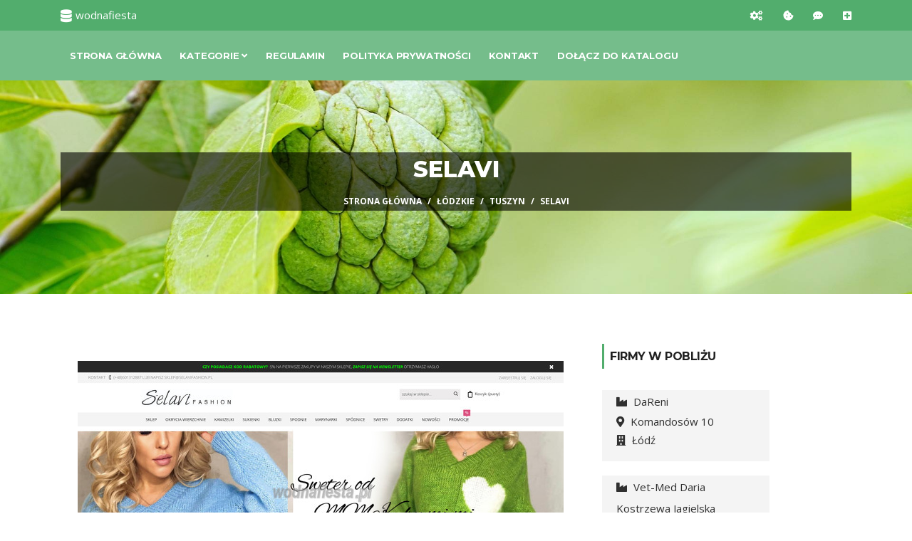

--- FILE ---
content_type: text/html; charset=UTF-8
request_url: http://wodnafiesta.pl/firma-selavi-227
body_size: 3052
content:
<!doctype html>
<html lang="pl">
<head>
                    <meta charset="UTF-8">
        <meta name="viewport"
              content="width=device-width, initial-scale=1.0, minimum-scale=1.0">
        <meta http-equiv="X-UA-Compatible" content="ie=edge">
        <title>SELAVI - wodnafiesta.pl</title>

        
    
    <link rel="stylesheet" href="/plugins/bootstrap/bootstrap.min.css">
    <link rel="stylesheet" href="/plugins/fontawesome/css/all.min.css">
    <link rel="stylesheet" href="/plugins/colorbox/colorbox.css">
    <link rel="stylesheet" href="/css/style.css">

    <link rel="stylesheet" href="https://openlayers.org/en/v4.6.5/css/ol.css" type="text/css">
    <script src="https://openlayers.org/en/v4.6.5/build/ol.js"></script>
</head>
<body>
        <div id="top-bar" class="top-bar">
        <div class="container">
            <div class="row">
                <div class="col-lg-8 col-md-8">
                    <ul class="top-info text-center text-md-left">
                        <li><a style="color: white;" href="/"><i class="fas fa-database"></i><p class="info-text">wodnafiesta</p></a></li>
                    </ul>
                </div>
                <div class="col-lg-4 col-md-4 top-social text-center text-md-right">
                    <ul class="list-unstyled">
                        <li>
                            <a href="/regulamin-i-zasady">
                                <span class="social-icon"><i class="fas fa-cogs"></i></span>
                            </a>
                            <a href="/polityka-prywatnosci">
                                <span class="social-icon"><i class="fas fa-cookie-bite"></i></span>
                            </a>
                            <a href="/kontakt">
                                <span class="social-icon"><i class="fas fa-comment-dots"></i></span>
                            </a>
                            <a href="/nowy_wpis">
                                <span class="social-icon"><i class="fas fa-plus-square"></i></span>
                            </a>
                        </li>
                    </ul>
                </div>
            </div>
        </div>
    </div>
    <header id="header" class="header-two">
        <div class="site-navigation">
            <div class="container">
                <div class="row">
                    <div class="col-lg-12">
                        <nav class="navbar navbar-expand-lg navbar-light p-0">
                            <button class="navbar-toggler" type="button" data-toggle="collapse" data-target=".navbar-collapse" aria-controls="navbar-collapse" aria-expanded="false" aria-label="Toggle navigation">
                                <span class="navbar-toggler-icon"></span>
                            </button>
                            <div id="navbar-collapse" class="collapse navbar-collapse">
                                <ul class="nav navbar-nav align-items-center" style="justify-content: center;">
                                    <li class="nav-item">
                                        <a href="/" class="nav-link">Strona główna</a>
                                    </li>
                                    <li class="nav-item dropdown">
                                        <a href="#" class="nav-link dropdown-toggle" data-toggle="dropdown">Kategorie <i class="fa fa-angle-down"></i></a>
                                        <ul class="dropdown-menu" role="menu">
                                                                                            <li><a href="/kat-malopolskie-1/">Małopolskie</a></li>
                                                                                            <li><a href="/kat-mazowieckie-2/">Mazowieckie</a></li>
                                                                                            <li><a href="/kat-zagranica-3/">Zagranica</a></li>
                                                                                            <li><a href="/kat-lubelskie-4/">Lubelskie</a></li>
                                                                                            <li><a href="/kat-lubuskie-5/">Lubuskie</a></li>
                                                                                            <li><a href="/kat-wielkopolskie-6/">Wielkopolskie</a></li>
                                                                                            <li><a href="/kat-kujawsko-pomorskie-7/">Kujawsko-pomorskie</a></li>
                                                                                            <li><a href="/kat-pomorskie-8/">Pomorskie</a></li>
                                                                                            <li><a href="/kat-slaskie-9/">Śląskie</a></li>
                                                                                            <li><a href="/kat-dolnoslaskie-10/">Dolnośląskie</a></li>
                                                                                            <li><a href="/kat-swietokrzyskie-11/">Świętokrzyskie</a></li>
                                                                                            <li><a href="/kat-zachodniopomorskie-12/">Zachodniopomorskie</a></li>
                                                                                            <li><a href="/kat-podkarpackie-13/">Podkarpackie</a></li>
                                                                                            <li><a href="/kat-opolskie-14/">Opolskie</a></li>
                                                                                            <li><a href="/kat-warminsko-mazurskie-15/">Warmińsko-mazurskie</a></li>
                                                                                            <li><a href="/kat-lodzkie-16/">Łódzkie</a></li>
                                                                                            <li><a href="/kat-podlaskie-17/">Podlaskie</a></li>
                                                                                    </ul>
                                    </li>
                                    <li class="nav-item">
                                        <a href="/regulamin-i-zasady" class="nav-link">Regulamin</a>
                                    </li>
                                    <li class="nav-item">
                                        <a href="/polityka-prywatnosci" class="nav-link">Polityka prywatności</a>
                                    </li>
                                    <li class="nav-item">
                                        <a href="/kontakt" class="nav-link">Kontakt</a>
                                    </li>
                                    <li class="nav-item">
                                        <a href="/nowy_wpis" class="nav-link">Dołącz do katalogu</a>
                                    </li>
                                </ul>
                            </div>
                        </nav>
                    </div>
                </div>
            </div>
        </div>
    </header>
    <div id="body">
            <div id="banner-area" class="banner-area" style="background-image:url(images/slider-main/bg4.jpg)">
        <div class="banner-text">
            <div class="container">
                <div class="row">
                    <div class="col-lg-12">
                        <div class="banner-heading">
                            <h1 class="banner-title">SELAVI</h1>
                            <nav aria-label="breadcrumb">
                                <ol class="breadcrumb justify-content-center">
                                                                                                                        <li class="breadcrumb-item"><a href="">Strona główna</a></li>
                                                                                                                                                                <li class="breadcrumb-item"><a href="">Łódzkie</a></li>
                                                                                                                                                                <li class="breadcrumb-item"><a href="">Tuszyn</a></li>
                                                                                                                                                                <li class="breadcrumb-item active" aria-current="page">SELAVI</li>
                                                                                                            </ol>
                            </nav>
                        </div>
                    </div>
                </div>
            </div>
        </div>
    </div>
    <section id="main-container" class="main-container">
        <div class="container">
            <div class="row">
                <div class="col-xl-8 col-lg-8">
                    <div class="content-inner-page bg-white p-4">
                        <div id="page-slider" class="page-slider" style="margin-bottom: 20px;">
                            <div class="item">
                                <img loading="lazy" class="img-fluid" src="/photos-227.jpg" alt="" />
                            </div>
                        </div>
                        <p style="font-size: 18px" class="column-title mrt-0"><i class="fas fa-map-marker"></i> Domowicza 38</p>
                        <p style="font-size: 18px" class="column-title mrt-0"><i class="fas fa-city"></i> 95-080 Tuszyn</p>
                        <p style="font-size: 18px" class="column-title mrt-0"><i class="fas fa-map-marked"></i> Region: łódzkie</p>
                        <p style="font-size: 18px" class="column-title mrt-0"><i class="fas fa-phone"></i> Telefon:  60 131-28-87</p>

                        <div class="row">
                            <div class="col-md-12">
                                <p style="font-size: 18px"><i class="fas fa-info"></i> NIP: 771-15-84-884</p>
                                <p style="font-size: 18px"><i class="fas fa-info"></i> REGON: 100235013</p>
                            </div>
                        </div>
                        <h4 class="column-title mrt-0"><i class="fas fa-map"></i> Mapa </h4>
                        <div id="page-slider" class="page-slider">
                            <div class="item">
                                <div id="map-div"></div>
                            </div>
                        </div>
                        <div class="call-to-action classic" style="background-color: transparent;">
                            <div class="row align-items-center">
                                <div class="col-md-4 text-center text-md-right mt-3 mt-md-0">
                                    <div class="call-to-action-btn">
                                        <a class="btn btn-primary" href="https://selavifashion.pl"">Odwiedź stronę</a>
                                    </div>
                                </div>
                            </div>
                        </div>
                    </div>
                </div>
                <div class="col-xl-3 col-lg-4">
                    <div class="sidebar sidebar-left">
                        <div class="widget">
                            <h3 class="widget-title bg-white p-2">Firmy w pobliżu</h3>
                            <ul class="nav service-menu">
                                                                    <li class="mb-3">
                                        <a href="/firma-dareni-731"><i class="fas fa-industry"></i> DaReni <p><i class="fas fa-map-marker-alt"></i> Komandosów 10</br> <i class="fas fa-building"></i> Łódź</p></a>
                                    </li>
                                                                    <li class="mb-3">
                                        <a href="/firma-vet-med-daria-kostrzewa-jagielska-723"><i class="fas fa-industry"></i> Vet-Med Daria Kostrzewa Jagielska <p><i class="fas fa-map-marker-alt"></i> Bratysławska 10</br> <i class="fas fa-building"></i> Łódź</p></a>
                                    </li>
                                                                    <li class="mb-3">
                                        <a href="/firma-zaklad-betoniarski-kazimierz-mordaka-710"><i class="fas fa-industry"></i> Zakład Betoniarski Kazimierz Mordaka <p><i class="fas fa-map-marker-alt"></i> Wąwał ul. Cegielniana 24</br> <i class="fas fa-building"></i> Tomaszów Mazowiecki</p></a>
                                    </li>
                                                                    <li class="mb-3">
                                        <a href="/firma-pphu-dartex-702"><i class="fas fa-industry"></i> PPHU Dartex <p><i class="fas fa-map-marker-alt"></i> Majora Hubala 155</br> <i class="fas fa-building"></i> Ksawerów</p></a>
                                    </li>
                                                            </ul>
                        </div>
                    </div>
                </div>


            </div>
        </div>
    </section>
    </div>
    <footer class="py-2" style="background-color: #52AD6D;">
        <div class="container"><p class="m-0 text-center text-white">Copyright &copy; wodnafiesta.pl 2026</p></div>
    </footer>


    
            <script type="text/javascript">
            let map;
            var mapLat = 51.609542;
            var mapLng = 19.522789;
            var mapDefaultZoom = 10;
            let initialized = false;
            function initialize_map() {
                map = new ol.Map({
                    target: "map-div",
                    layers: [
                        new ol.layer.Tile({
                            source: new ol.source.OSM({
                                url: "https://b.tile.openstreetmap.org/{z}/{x}/{y}.png"                            })
                        })
                    ],
                    view: new ol.View({
                        center: ol.proj.fromLonLat([mapLng, mapLat]),
                        zoom: mapDefaultZoom
                    })
                });
            }
            function add_map_point(lat, lng) {
                var vectorLayer = new ol.layer.Vector({
                    source: new ol.source.Vector({
                        features: [new ol.Feature({
                            geometry: new ol.geom.Point(ol.proj.transform([parseFloat(lng), parseFloat(lat)], 'EPSG:4326', 'EPSG:3857')),
                        })]
                    }),
                    style: new ol.style.Style({
                        image: new ol.style.Icon({
                            anchor: [0.5, 0.5],
                            anchorXUnits: "fraction",
                            anchorYUnits: "fraction",
                            src: "https://raw.githubusercontent.com/pointhi/leaflet-color-markers/master/img/marker-icon-green.png"                        })
                    })
                });
                map.addLayer(vectorLayer);
            }
            initialize_map();
            add_map_point(mapLat, mapLng);
        </script>
    </body>
</html>